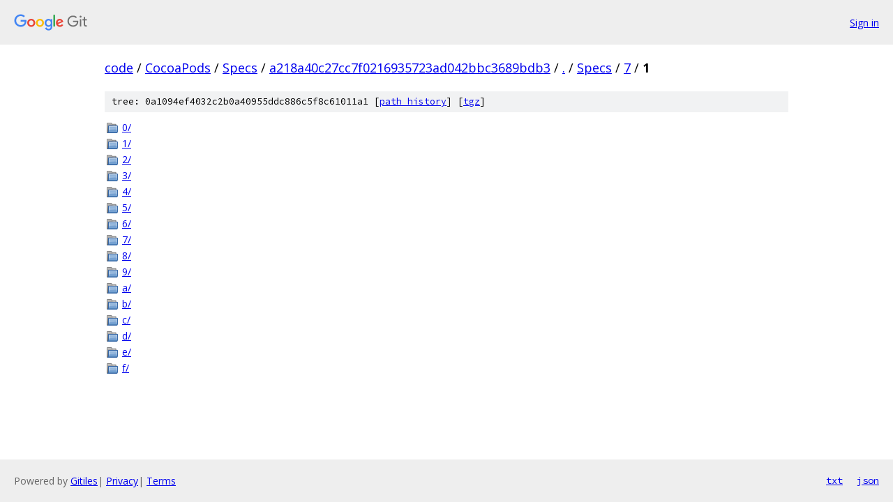

--- FILE ---
content_type: text/html; charset=utf-8
request_url: https://code.googlesource.com/CocoaPods/Specs/+/a218a40c27cc7f0216935723ad042bbc3689bdb3/Specs/7/1?autodive=0
body_size: 857
content:
<!DOCTYPE html><html lang="en"><head><meta charset="utf-8"><meta name="viewport" content="width=device-width, initial-scale=1"><title>Specs/7/1 - CocoaPods/Specs - Git at Google</title><link rel="stylesheet" type="text/css" href="/+static/base.css"><!-- default customHeadTagPart --></head><body class="Site"><header class="Site-header"><div class="Header"><a class="Header-image" href="/"><img src="//www.gstatic.com/images/branding/lockups/2x/lockup_git_color_108x24dp.png" width="108" height="24" alt="Google Git"></a><div class="Header-menu"> <a class="Header-menuItem" href="https://accounts.google.com/AccountChooser?faa=1&amp;continue=https://code.googlesource.com/login/CocoaPods/Specs/%2B/a218a40c27cc7f0216935723ad042bbc3689bdb3/Specs/7/1?autodive%3D0">Sign in</a> </div></div></header><div class="Site-content"><div class="Container "><div class="Breadcrumbs"><a class="Breadcrumbs-crumb" href="/?format=HTML">code</a> / <a class="Breadcrumbs-crumb" href="/CocoaPods/">CocoaPods</a> / <a class="Breadcrumbs-crumb" href="/CocoaPods/Specs/">Specs</a> / <a class="Breadcrumbs-crumb" href="/CocoaPods/Specs/+/a218a40c27cc7f0216935723ad042bbc3689bdb3">a218a40c27cc7f0216935723ad042bbc3689bdb3</a> / <a class="Breadcrumbs-crumb" href="/CocoaPods/Specs/+/a218a40c27cc7f0216935723ad042bbc3689bdb3/?autodive=0">.</a> / <a class="Breadcrumbs-crumb" href="/CocoaPods/Specs/+/a218a40c27cc7f0216935723ad042bbc3689bdb3/Specs?autodive=0">Specs</a> / <a class="Breadcrumbs-crumb" href="/CocoaPods/Specs/+/a218a40c27cc7f0216935723ad042bbc3689bdb3/Specs/7?autodive=0">7</a> / <span class="Breadcrumbs-crumb">1</span></div><div class="TreeDetail"><div class="u-sha1 u-monospace TreeDetail-sha1">tree: 0a1094ef4032c2b0a40955ddc886c5f8c61011a1 [<a href="/CocoaPods/Specs/+log/a218a40c27cc7f0216935723ad042bbc3689bdb3/Specs/7/1">path history</a>] <span>[<a href="/CocoaPods/Specs/+archive/a218a40c27cc7f0216935723ad042bbc3689bdb3/Specs/7/1.tar.gz">tgz</a>]</span></div><ol class="FileList"><li class="FileList-item FileList-item--gitTree" title="Tree - 0/"><a class="FileList-itemLink" href="/CocoaPods/Specs/+/a218a40c27cc7f0216935723ad042bbc3689bdb3/Specs/7/1/0?autodive=0/">0/</a></li><li class="FileList-item FileList-item--gitTree" title="Tree - 1/"><a class="FileList-itemLink" href="/CocoaPods/Specs/+/a218a40c27cc7f0216935723ad042bbc3689bdb3/Specs/7/1/1?autodive=0/">1/</a></li><li class="FileList-item FileList-item--gitTree" title="Tree - 2/"><a class="FileList-itemLink" href="/CocoaPods/Specs/+/a218a40c27cc7f0216935723ad042bbc3689bdb3/Specs/7/1/2?autodive=0/">2/</a></li><li class="FileList-item FileList-item--gitTree" title="Tree - 3/"><a class="FileList-itemLink" href="/CocoaPods/Specs/+/a218a40c27cc7f0216935723ad042bbc3689bdb3/Specs/7/1/3?autodive=0/">3/</a></li><li class="FileList-item FileList-item--gitTree" title="Tree - 4/"><a class="FileList-itemLink" href="/CocoaPods/Specs/+/a218a40c27cc7f0216935723ad042bbc3689bdb3/Specs/7/1/4?autodive=0/">4/</a></li><li class="FileList-item FileList-item--gitTree" title="Tree - 5/"><a class="FileList-itemLink" href="/CocoaPods/Specs/+/a218a40c27cc7f0216935723ad042bbc3689bdb3/Specs/7/1/5?autodive=0/">5/</a></li><li class="FileList-item FileList-item--gitTree" title="Tree - 6/"><a class="FileList-itemLink" href="/CocoaPods/Specs/+/a218a40c27cc7f0216935723ad042bbc3689bdb3/Specs/7/1/6?autodive=0/">6/</a></li><li class="FileList-item FileList-item--gitTree" title="Tree - 7/"><a class="FileList-itemLink" href="/CocoaPods/Specs/+/a218a40c27cc7f0216935723ad042bbc3689bdb3/Specs/7/1/7?autodive=0/">7/</a></li><li class="FileList-item FileList-item--gitTree" title="Tree - 8/"><a class="FileList-itemLink" href="/CocoaPods/Specs/+/a218a40c27cc7f0216935723ad042bbc3689bdb3/Specs/7/1/8?autodive=0/">8/</a></li><li class="FileList-item FileList-item--gitTree" title="Tree - 9/"><a class="FileList-itemLink" href="/CocoaPods/Specs/+/a218a40c27cc7f0216935723ad042bbc3689bdb3/Specs/7/1/9?autodive=0/">9/</a></li><li class="FileList-item FileList-item--gitTree" title="Tree - a/"><a class="FileList-itemLink" href="/CocoaPods/Specs/+/a218a40c27cc7f0216935723ad042bbc3689bdb3/Specs/7/1/a?autodive=0/">a/</a></li><li class="FileList-item FileList-item--gitTree" title="Tree - b/"><a class="FileList-itemLink" href="/CocoaPods/Specs/+/a218a40c27cc7f0216935723ad042bbc3689bdb3/Specs/7/1/b?autodive=0/">b/</a></li><li class="FileList-item FileList-item--gitTree" title="Tree - c/"><a class="FileList-itemLink" href="/CocoaPods/Specs/+/a218a40c27cc7f0216935723ad042bbc3689bdb3/Specs/7/1/c?autodive=0/">c/</a></li><li class="FileList-item FileList-item--gitTree" title="Tree - d/"><a class="FileList-itemLink" href="/CocoaPods/Specs/+/a218a40c27cc7f0216935723ad042bbc3689bdb3/Specs/7/1/d?autodive=0/">d/</a></li><li class="FileList-item FileList-item--gitTree" title="Tree - e/"><a class="FileList-itemLink" href="/CocoaPods/Specs/+/a218a40c27cc7f0216935723ad042bbc3689bdb3/Specs/7/1/e?autodive=0/">e/</a></li><li class="FileList-item FileList-item--gitTree" title="Tree - f/"><a class="FileList-itemLink" href="/CocoaPods/Specs/+/a218a40c27cc7f0216935723ad042bbc3689bdb3/Specs/7/1/f?autodive=0/">f/</a></li></ol></div></div> <!-- Container --></div> <!-- Site-content --><footer class="Site-footer"><div class="Footer"><span class="Footer-poweredBy">Powered by <a href="https://gerrit.googlesource.com/gitiles/">Gitiles</a>| <a href="https://policies.google.com/privacy">Privacy</a>| <a href="https://policies.google.com/terms">Terms</a></span><span class="Footer-formats"><a class="u-monospace Footer-formatsItem" href="?format=TEXT">txt</a> <a class="u-monospace Footer-formatsItem" href="?format=JSON">json</a></span></div></footer></body></html>